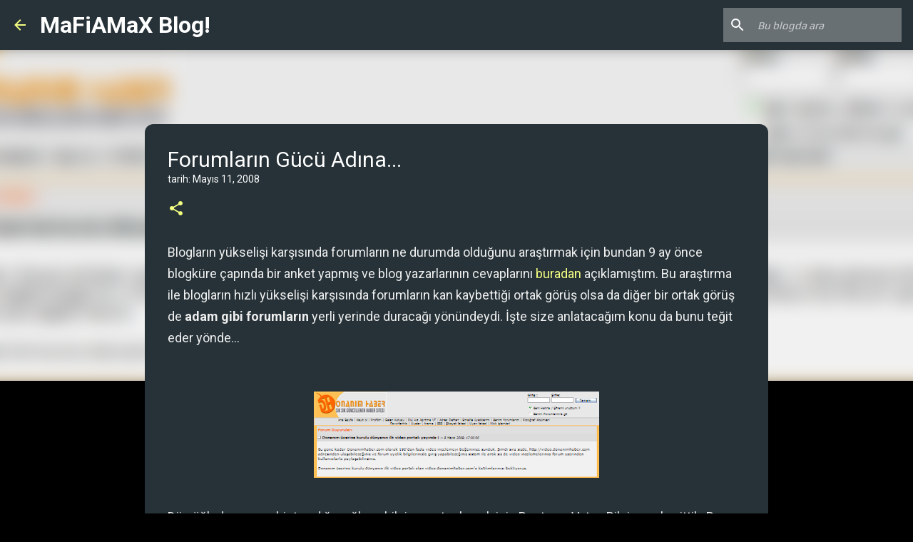

--- FILE ---
content_type: text/html; charset=utf-8
request_url: https://www.google.com/recaptcha/api2/aframe
body_size: 266
content:
<!DOCTYPE HTML><html><head><meta http-equiv="content-type" content="text/html; charset=UTF-8"></head><body><script nonce="3docz8a0BZm1KhF7O6McCQ">/** Anti-fraud and anti-abuse applications only. See google.com/recaptcha */ try{var clients={'sodar':'https://pagead2.googlesyndication.com/pagead/sodar?'};window.addEventListener("message",function(a){try{if(a.source===window.parent){var b=JSON.parse(a.data);var c=clients[b['id']];if(c){var d=document.createElement('img');d.src=c+b['params']+'&rc='+(localStorage.getItem("rc::a")?sessionStorage.getItem("rc::b"):"");window.document.body.appendChild(d);sessionStorage.setItem("rc::e",parseInt(sessionStorage.getItem("rc::e")||0)+1);localStorage.setItem("rc::h",'1769025232537');}}}catch(b){}});window.parent.postMessage("_grecaptcha_ready", "*");}catch(b){}</script></body></html>